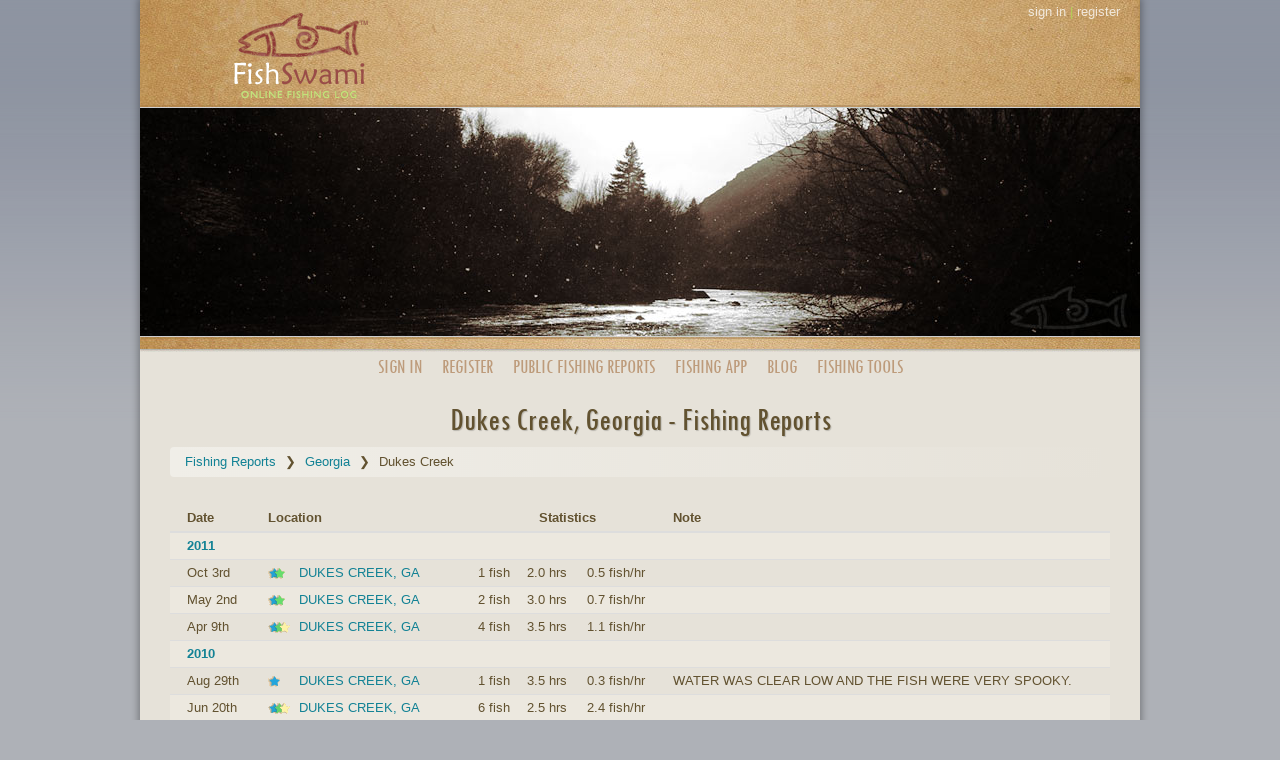

--- FILE ---
content_type: text/html; charset=utf-8
request_url: https://www.fishswami.com/log_entries/public/location/georgia/dukes-creek
body_size: 3106
content:
<!DOCTYPE html>
<html lang="en">
<head>
  <title>Dukes Creek, Georgia Fishing Reports | Fish Swami</title>
  <meta charset="utf-8">
  <meta name="viewport" content="width=device-width, initial-scale=1">
  <meta name="description" content="Public fishing reports for Dukes Creek, Georgia ">
  <meta name="keywords" content="Dukes Creek, fishing report">
  <meta name="theme-color" content="#e6e2d9">
  <meta property="og:type" content="website">
  <meta property="og:site_name" content="Fish Swami">
  <meta property="fb:app_id" content="715841362281216">
  <link rel="alternate" type="application/rss+xml" title="Fish Swami Blog RSS Feed" href="https://www.fishswami.com/blog/feed.rss">

  <link rel="icon" type="image/x-icon" href="https://cdn.fishswami.com/assets/favicon-098b6d10352936c65b69f3cb473538799c80b1cc389e6aab5c1f010467f27b4f.ico" />
  <link rel="stylesheet" href="https://cdn.fishswami.com/assets/application-450fa46c43498642d6211ac27030ba4e7e374a963f692bcb0a64b732895419bb.css" media="all" data-turbolinks-track="reload" data-turbo-track="reload" />
  <script src="https://cdn.fishswami.com/assets/application-5e409fe225f08f5d0cab6d80a26e8f7c4b381a9bd11e6e208ac20e0417610b4b.js" data-turbolinks-track="reload" data-turbo-track="reload"></script>
  
  <meta name="csrf-param" content="authenticity_token" />
<meta name="csrf-token" content="pZ-mLSZbYGRiZjLILeaP8inhXwqRbY5ut_XWUEDCHE7u-emW465CPrgPPLXdt49px6EqeI8oYdFO6JWagRoysQ" />
  
  <!--[if lt IE 9]>
<script src="http://html5shim.googlecode.com/svn/trunk/html5.js"></script>
<![endif]-->
</head>
<body>
  <!-- Google Tag Manager -->
<noscript><iframe src="//www.googletagmanager.com/ns.html?id=GTM-MK9THB"
height="0" width="0" style="display:none;visibility:hidden"></iframe></noscript>
<script>(function(w,d,s,l,i){w[l]=w[l]||[];w[l].push({'gtm.start':
new Date().getTime(),event:'gtm.js'});var f=d.getElementsByTagName(s)[0],
j=d.createElement(s),dl=l!='dataLayer'?'&l='+l:'';j.async=true;j.src=
'//www.googletagmanager.com/gtm.js?id='+i+dl;f.parentNode.insertBefore(j,f);
})(window,document,'script','dataLayer','GTM-MK9THB');</script>
<!-- End Google Tag Manager -->
  <script>
  window.fbAsyncInit = function() {
    FB.init({
      appId: "715841362281216",
      autoLogAppEvents: true,
      xfbml: true,
      version: "v6.0",
      cookie: true
    });
  };
</script>
<script async defer src="https://connect.facebook.net/en_US/sdk.js"></script>

  <div id="page">
    <header class="global">
  <div id="header_banner">
      <div class="hidden-xxs pull-right" style="margin: 2px 20px 0 0;">
        <a href="/signin">sign in</a> |
        <a href="/signup">register</a>
      </div>
    <div id="clickable_logo"></div>
  </div>
  <div>
    <img class="img-responsive" alt="" src="https://cdn.fishswami.com/assets/photobanner_bandw-32b12917a603550e99f06215d7bbd064531f3cfe234fd1c639808874f3536a5f.jpg" />
    <img class="img-responsive" alt="" src="https://cdn.fishswami.com/assets/photobanner_bottom-42acc6ac8a0fe0043668fe6f335182f9a6f98d8d4684b2140b0b875eb18be29c.jpg" />
  </div>
  <div id="navigation">
    <nav>
      <ul>
        <!--
          <li><img src="https://cdn.fishswami.com/assets/menu_multiple_fish-554cf6df6ab73359e9c62c83ee87fff5a9a30fbd086707b3f1502b15ec4ab12c.png" /> <a href="/signup">Register</a></li>
        <li><img src="https://cdn.fishswami.com/assets/menu_fish_hook-ca59203ec430b6b2a38bd6e19a9ba58cab84d2bdf62db392f67d2afe3985a252.png" /> <a href="/log_entries">My Fishing Logs</a></li>
        <li><img src="https://cdn.fishswami.com/assets/menu_multiple_fish-554cf6df6ab73359e9c62c83ee87fff5a9a30fbd086707b3f1502b15ec4ab12c.png" /> <a href="#">Analysis &amp; Stats</a></li>
        <li><img src="https://cdn.fishswami.com/assets/menu_fish_hook-ca59203ec430b6b2a38bd6e19a9ba58cab84d2bdf62db392f67d2afe3985a252.png" /> <a href="#">Search Public Logs</a></li>
        <li><img src="https://cdn.fishswami.com/assets/menu_blog-da80cf43a287dec74a0632b7322018eb1d5317d5b087218822e45c81f73a57f0.png" /> <a href="#">Blog</a></li>
        -->

          <li><a href="/signin">Sign In</a></li>
          <li><a href="/signup">Register</a></li>
          <li><a href="/log_entries/public/browse">Public <span class='hidden-xs'> Fishing </span>Reports</a></li>
          <li><a href="/fishing_app"><span class='hidden-xs'>Fishing </span>App</a></li>
          <li><a href="/blog">Blog</a></li>
          <li class="hidden-xs"><a href="/links">Fishing Tools</a></li>

      </ul>
    </nav>
  </div>
</header>

    <div id="main_content">

      <div class="container" style="min-height:400px;">
        



<h1 class="text-center">Dukes Creek, Georgia - Fishing Reports</h1>
<nav aria-label="breadcrumb">
  <ol class="breadcrumb">
      <li class="breadcrumb-item"><a href="https://www.fishswami.com/log_entries/public/browse">Fishing Reports</a></li>
      <li class="breadcrumb-item"><a href="https://www.fishswami.com/log_entries/public/location/georgia">Georgia</a></li>
    <li class="breadcrumb-item active" aria-current="page">Dukes Creek</li>
  </ol>
</nav>
<br>

<script type="application/ld+json">
{
  "@context": "https://schema.org",
  "@type": "BreadcrumbList",
  "itemListElement":
    [
  {
    "@type": "ListItem",
    "position": 1,
    "name": "Fishing Reports",
    "item": "https://www.fishswami.com/log_entries/public/browse"
  },
  {
    "@type": "ListItem",
    "position": 2,
    "name": "Georgia",
    "item": "https://www.fishswami.com/log_entries/public/location/georgia"
  },
  {
    "@type": "ListItem",
    "position": 3,
    "name": "Dukes Creek",
    "item": "https://www.fishswami.com/log_entries/public/location/georgia/dukes-creek"
  }
]
}
</script>


  
<div class="table-responsive">
<table class="table table-condensed table-striped">
  <thead>
  <tr>
    <th style="padding-right:10px;"></th>
    <th style="padding-right:10px;">Date</th>
    <th style="padding-right:10px;">Location</th>
    <th style="padding-right:10px; text-align:center;" colspan="3">Statistics</th>
    <th style="">Note</th>
  </tr>
  </thead>
  <tbody>

          <tr>
  <th></th>
  <th colspan="6" class="accent-color-3">2011</th>
</tr>



      <tr>
  <td style="padding-right:10px;">
  </td>
  <td style="padding-right:20px;">Oct 3rd</td>
  <td style="padding-right:30px;">
    <img alt="rating" title="Fair" src="https://cdn.fishswami.com/assets/icons/stars2-06200144b1657b0539f05b2732d741acf168e2faa9e8d79f6e173a085b5af300.png" />
    <a href="/log_entries/17841">DUKES CREEK, GA</a>
    &nbsp;
    
  </td>
  <td style="text-align:right; padding-right:10px;">
    1 fish
  </td>
  <td style="text-align:right; padding-right:10px;">
    2.0 hrs
  </td>
  <td style="text-align:right; padding-right:25px;">
    0.5 fish/hr
  </td>
  <td></td>
</tr>



      <tr>
  <td style="padding-right:10px;">
  </td>
  <td style="padding-right:20px;">May 2nd</td>
  <td style="padding-right:30px;">
    <img alt="rating" title="Fair" src="https://cdn.fishswami.com/assets/icons/stars2-06200144b1657b0539f05b2732d741acf168e2faa9e8d79f6e173a085b5af300.png" />
    <a href="/log_entries/15477">DUKES CREEK, GA</a>
    &nbsp;
    
  </td>
  <td style="text-align:right; padding-right:10px;">
    2 fish
  </td>
  <td style="text-align:right; padding-right:10px;">
    3.0 hrs
  </td>
  <td style="text-align:right; padding-right:25px;">
    0.7 fish/hr
  </td>
  <td></td>
</tr>



      <tr>
  <td style="padding-right:10px;">
  </td>
  <td style="padding-right:20px;">Apr 9th</td>
  <td style="padding-right:30px;">
    <img alt="rating" title="Good" src="https://cdn.fishswami.com/assets/icons/stars3-c9af35660adb018a788ebea48f65a27285c03db8d27b62d9e23a9b5efc09f3f3.png" />
    <a href="/log_entries/14891">DUKES CREEK, GA</a>
    &nbsp;
    
  </td>
  <td style="text-align:right; padding-right:10px;">
    4 fish
  </td>
  <td style="text-align:right; padding-right:10px;">
    3.5 hrs
  </td>
  <td style="text-align:right; padding-right:25px;">
    1.1 fish/hr
  </td>
  <td></td>
</tr>




          <tr>
  <th></th>
  <th colspan="6" class="accent-color-3">2010</th>
</tr>



      <tr>
  <td style="padding-right:10px;">
  </td>
  <td style="padding-right:20px;">Aug 29th</td>
  <td style="padding-right:30px;">
    <img alt="rating" title="Poor" src="https://cdn.fishswami.com/assets/icons/stars1-265613a0af245ea3bbe88fe348426747fadd079696cf84661d5056cfd62049a4.png" />
    <a href="/log_entries/12908">DUKES CREEK, GA</a>
    &nbsp;
    
  </td>
  <td style="text-align:right; padding-right:10px;">
    1 fish
  </td>
  <td style="text-align:right; padding-right:10px;">
    3.5 hrs
  </td>
  <td style="text-align:right; padding-right:25px;">
    0.3 fish/hr
  </td>
  <td>WATER WAS CLEAR LOW AND THE FISH WERE VERY SPOOKY.</td>
</tr>



      <tr>
  <td style="padding-right:10px;">
  </td>
  <td style="padding-right:20px;">Jun 20th</td>
  <td style="padding-right:30px;">
    <img alt="rating" title="Good" src="https://cdn.fishswami.com/assets/icons/stars3-c9af35660adb018a788ebea48f65a27285c03db8d27b62d9e23a9b5efc09f3f3.png" />
    <a href="/log_entries/11916">DUKES CREEK, GA</a>
    &nbsp;
    
  </td>
  <td style="text-align:right; padding-right:10px;">
    6 fish
  </td>
  <td style="text-align:right; padding-right:10px;">
    2.5 hrs
  </td>
  <td style="text-align:right; padding-right:25px;">
    2.4 fish/hr
  </td>
  <td></td>
</tr>



  </tbody>
</table>
</div>

  

      </div>
    </div>
    <footer id="global_footer">
  <div class="container" style="padding-top: 10px;">
    <div class="row">
      <div class="col-md-2 col-md-offset-2 col-sm-4 text-center">
        <h4>Fish Swami</h4>
        <ul class="list-unstyled">
          <li><a href="/">Home</a></li>
          <li><a href="/keep_a_fishing_log">Why Keep a Fishing Log?</a></li>
          <li><a href="/blog">Blog</a></li>
          <li><a href="/privacy">Privacy</a></li>
          <li><a href="/terms">Terms of Use</a></li>
        </ul>
      </div>

      <div class="col-md-2 col-sm-4 text-center">
        <h4>Help</h4>
        <ul class="list-unstyled">
          <li><a href="/help">Help</a></li>
          <li><a href="/contact">Contact Us</a></li>
          <li><a href="/donate">Donate to Fish Swami</a></li>
        </ul>
      </div>

      <div class="col-md-2 col-sm-4 text-center">
        <h4>Fishing Tools</h4>
        <ul class="list-unstyled">
          <li><a href="/fish_weight_calculator">Fish Weight Calculator</a></li>
          <li><a href="/sunrise_sunset_calculator">Sunrise/Sunset Times</a></li>
          <li><a href="/fishing_tips">Fishing Tips</a></li>
          <li><a href="/fishvideos">Fish Videos</a></li>
          <li><a href="/fishing_log_template">Printable Fishing Log Template</a></li>
        </ul>
      </div>

      <div class="col-md-3 col-sm-4 text-center">
        <h4>Get the Fish Swami App!</h4>
        <p>
          <a href="https://apps.apple.com/us/app/fish-swami/id1457861289?ls=1" rel="noopener nofollow"><img alt="Fish Swami iOS App" style="width: 100%; max-width: 120px;" src="https://cdn.fishswami.com/images/apple_app_store.png" /></a>
        </p>
        <p>
          <a href='https://play.google.com/store/apps/details?id=com.fishswami.app' rel="noopener nofollow"><img alt="Fish Swami Android App" style="width: 100%; max-width: 120px;" src="https://cdn.fishswami.com/images/google_play.png" /></a>
        </p>
      </div>
    </div>
  </div>
  <div class="legal text-center"><br><br>Copyright &copy; 2006-2026 Fish Swami.  All Rights Reserved.</div>
</footer>

  </div>


  
</body>
</html>
